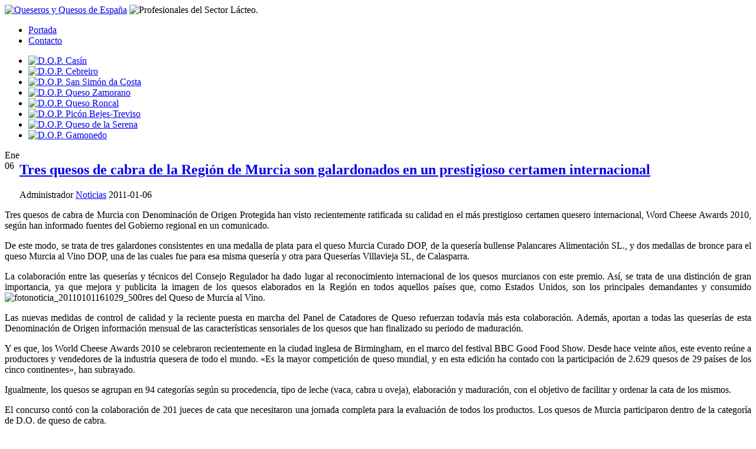

--- FILE ---
content_type: text/html; charset=UTF-8
request_url: https://queseros.com/tres-quesos-de-cabra-de-la-region-de-murcia-son-galardonados-en-un-prestigioso-certamen-internacional/
body_size: 16275
content:
<!DOCTYPE html PUBLIC "-//W3C//DTD XHTML 1.0 Transitional//EN" "http://www.w3.org/TR/xhtml1/DTD/xhtml1-transitional.dtd"><html xmlns="http://www.w3.org/1999/xhtml"><head profile="http://gmpg.org/xfn/11"><meta http-equiv="Content-Type" content="text/html; charset=UTF-8" /><link media="screen" href="https://queseros.com/wp-content/cache/autoptimize/css/autoptimize_1bd7d99298115bc628e9ac61b1299903.css" rel="stylesheet"><link media="all" href="https://queseros.com/wp-content/cache/autoptimize/css/autoptimize_f3e71dd0358221babdceedc64159e14a.css" rel="stylesheet"><title>Queseros y Quesos de EspañaTres quesos de cabra de la Región de Murcia son galardonados en un prestigioso certamen internacional | Queseros y Quesos de España</title><meta name="generator" content="WordPress 6.9" /><link rel="shortcut icon" type="image/ico" href="https://queseros.com/wp-content/themes/queseros/images/favicon.ico" /><link rel="alternate" type="application/rss+xml" title="Queseros y Quesos de España RSS Feed" href="https://queseros.com/feed/" /><link rel="pingback" href="https://queseros.com/xmlrpc.php" /><meta name="description" content="Tres quesos de cabra de Murcia con Denominación de Origen Protegida han visto recientemente ratificada su calidad en el más prestigioso certamen quesero internacional, Word Cheese Awards 2010, según han informado fuentes del Gobierno regional en un comunicado. De este modo, se trata de tres galardones consistentes en una medalla de plata para el queso" /><meta name="robots" content="max-image-preview:large" /><meta name="author" content="Administrador"/><link rel="canonical" href="https://queseros.com/tres-quesos-de-cabra-de-la-region-de-murcia-son-galardonados-en-un-prestigioso-certamen-internacional/" /><meta name="generator" content="All in One SEO (AIOSEO) 4.9.1" /><meta property="og:locale" content="es_ES" /><meta property="og:site_name" content="Queseros y Quesos de España | Profesionales del Sector Lácteo." /><meta property="og:type" content="article" /><meta property="og:title" content="Tres quesos de cabra de la Región de Murcia son galardonados en un prestigioso certamen internacional | Queseros y Quesos de España" /><meta property="og:description" content="Tres quesos de cabra de Murcia con Denominación de Origen Protegida han visto recientemente ratificada su calidad en el más prestigioso certamen quesero internacional, Word Cheese Awards 2010, según han informado fuentes del Gobierno regional en un comunicado. De este modo, se trata de tres galardones consistentes en una medalla de plata para el queso" /><meta property="og:url" content="https://queseros.com/tres-quesos-de-cabra-de-la-region-de-murcia-son-galardonados-en-un-prestigioso-certamen-internacional/" /><meta property="article:published_time" content="2011-01-06T16:00:36+00:00" /><meta property="article:modified_time" content="2011-01-06T16:40:53+00:00" /><meta name="twitter:card" content="summary" /><meta name="twitter:title" content="Tres quesos de cabra de la Región de Murcia son galardonados en un prestigioso certamen internacional | Queseros y Quesos de España" /><meta name="twitter:description" content="Tres quesos de cabra de Murcia con Denominación de Origen Protegida han visto recientemente ratificada su calidad en el más prestigioso certamen quesero internacional, Word Cheese Awards 2010, según han informado fuentes del Gobierno regional en un comunicado. De este modo, se trata de tres galardones consistentes en una medalla de plata para el queso" /> <script type="application/ld+json" class="aioseo-schema">/*<![CDATA[*/{"@context":"https:\/\/schema.org","@graph":[{"@type":"Article","@id":"https:\/\/queseros.com\/tres-quesos-de-cabra-de-la-region-de-murcia-son-galardonados-en-un-prestigioso-certamen-internacional\/#article","name":"Tres quesos de cabra de la Regi\u00f3n de Murcia son galardonados en un prestigioso certamen internacional | Queseros y Quesos de Espa\u00f1a","headline":"Tres quesos de cabra de la Regi\u00f3n de Murcia son galardonados en un prestigioso certamen internacional","author":{"@id":"https:\/\/queseros.com\/author\/administrador\/#author"},"publisher":{"@id":"https:\/\/queseros.com\/#organization"},"image":{"@type":"ImageObject","url":"https:\/\/www.queseros.com\/wp-content\/uploads\/2011\/01\/fotonoticia_20110101161029_500-300x199.jpg","@id":"https:\/\/queseros.com\/tres-quesos-de-cabra-de-la-region-de-murcia-son-galardonados-en-un-prestigioso-certamen-internacional\/#articleImage"},"datePublished":"2011-01-06T17:00:36+01:00","dateModified":"2011-01-06T17:40:53+01:00","inLanguage":"es-ES","mainEntityOfPage":{"@id":"https:\/\/queseros.com\/tres-quesos-de-cabra-de-la-region-de-murcia-son-galardonados-en-un-prestigioso-certamen-internacional\/#webpage"},"isPartOf":{"@id":"https:\/\/queseros.com\/tres-quesos-de-cabra-de-la-region-de-murcia-son-galardonados-en-un-prestigioso-certamen-internacional\/#webpage"},"articleSection":"Noticias, DOP, Murcia, Murcia Curado DOP, Palancares, Villavieja"},{"@type":"BreadcrumbList","@id":"https:\/\/queseros.com\/tres-quesos-de-cabra-de-la-region-de-murcia-son-galardonados-en-un-prestigioso-certamen-internacional\/#breadcrumblist","itemListElement":[{"@type":"ListItem","@id":"https:\/\/queseros.com#listItem","position":1,"name":"Inicio","item":"https:\/\/queseros.com","nextItem":{"@type":"ListItem","@id":"https:\/\/queseros.com\/category\/noticias\/#listItem","name":"Noticias"}},{"@type":"ListItem","@id":"https:\/\/queseros.com\/category\/noticias\/#listItem","position":2,"name":"Noticias","item":"https:\/\/queseros.com\/category\/noticias\/","nextItem":{"@type":"ListItem","@id":"https:\/\/queseros.com\/tres-quesos-de-cabra-de-la-region-de-murcia-son-galardonados-en-un-prestigioso-certamen-internacional\/#listItem","name":"Tres quesos de cabra de la Regi\u00f3n de Murcia son galardonados en un prestigioso certamen internacional"},"previousItem":{"@type":"ListItem","@id":"https:\/\/queseros.com#listItem","name":"Inicio"}},{"@type":"ListItem","@id":"https:\/\/queseros.com\/tres-quesos-de-cabra-de-la-region-de-murcia-son-galardonados-en-un-prestigioso-certamen-internacional\/#listItem","position":3,"name":"Tres quesos de cabra de la Regi\u00f3n de Murcia son galardonados en un prestigioso certamen internacional","previousItem":{"@type":"ListItem","@id":"https:\/\/queseros.com\/category\/noticias\/#listItem","name":"Noticias"}}]},{"@type":"Organization","@id":"https:\/\/queseros.com\/#organization","name":"Queseros y Quesos de Espa\u00f1a","description":"Profesionales del Sector L\u00e1cteo.","url":"https:\/\/queseros.com\/"},{"@type":"Person","@id":"https:\/\/queseros.com\/author\/administrador\/#author","url":"https:\/\/queseros.com\/author\/administrador\/","name":"Administrador","image":{"@type":"ImageObject","@id":"https:\/\/queseros.com\/tres-quesos-de-cabra-de-la-region-de-murcia-son-galardonados-en-un-prestigioso-certamen-internacional\/#authorImage","url":"https:\/\/secure.gravatar.com\/avatar\/4ff73ae4d60f84ad17a59a96c4aa9d7ffd7057e6e982bba5b04f7217f80feb03?s=96&d=identicon&r=g","width":96,"height":96,"caption":"Administrador"}},{"@type":"WebPage","@id":"https:\/\/queseros.com\/tres-quesos-de-cabra-de-la-region-de-murcia-son-galardonados-en-un-prestigioso-certamen-internacional\/#webpage","url":"https:\/\/queseros.com\/tres-quesos-de-cabra-de-la-region-de-murcia-son-galardonados-en-un-prestigioso-certamen-internacional\/","name":"Tres quesos de cabra de la Regi\u00f3n de Murcia son galardonados en un prestigioso certamen internacional | Queseros y Quesos de Espa\u00f1a","description":"Tres quesos de cabra de Murcia con Denominaci\u00f3n de Origen Protegida han visto recientemente ratificada su calidad en el m\u00e1s prestigioso certamen quesero internacional, Word Cheese Awards 2010, seg\u00fan han informado fuentes del Gobierno regional en un comunicado. De este modo, se trata de tres galardones consistentes en una medalla de plata para el queso","inLanguage":"es-ES","isPartOf":{"@id":"https:\/\/queseros.com\/#website"},"breadcrumb":{"@id":"https:\/\/queseros.com\/tres-quesos-de-cabra-de-la-region-de-murcia-son-galardonados-en-un-prestigioso-certamen-internacional\/#breadcrumblist"},"author":{"@id":"https:\/\/queseros.com\/author\/administrador\/#author"},"creator":{"@id":"https:\/\/queseros.com\/author\/administrador\/#author"},"datePublished":"2011-01-06T17:00:36+01:00","dateModified":"2011-01-06T17:40:53+01:00"},{"@type":"WebSite","@id":"https:\/\/queseros.com\/#website","url":"https:\/\/queseros.com\/","name":"Queseros y Quesos de Espa\u00f1a","description":"Profesionales del Sector L\u00e1cteo.","inLanguage":"es-ES","publisher":{"@id":"https:\/\/queseros.com\/#organization"}}]}/*]]>*/</script> <link rel="alternate" type="application/rss+xml" title="Queseros y Quesos de España &raquo; Comentario Tres quesos de cabra de la Región de Murcia son galardonados en un prestigioso certamen internacional del feed" href="https://queseros.com/tres-quesos-de-cabra-de-la-region-de-murcia-son-galardonados-en-un-prestigioso-certamen-internacional/feed/" /><link rel="alternate" title="oEmbed (JSON)" type="application/json+oembed" href="https://queseros.com/wp-json/oembed/1.0/embed?url=https%3A%2F%2Fqueseros.com%2Ftres-quesos-de-cabra-de-la-region-de-murcia-son-galardonados-en-un-prestigioso-certamen-internacional%2F" /><link rel="alternate" title="oEmbed (XML)" type="text/xml+oembed" href="https://queseros.com/wp-json/oembed/1.0/embed?url=https%3A%2F%2Fqueseros.com%2Ftres-quesos-de-cabra-de-la-region-de-murcia-son-galardonados-en-un-prestigioso-certamen-internacional%2F&#038;format=xml" />  <script data-service="google-analytics" data-category="statistics" data-cmplz-src="//www.googletagmanager.com/gtag/js?id=G-DRC1HCXCG9"  data-cfasync="false" data-wpfc-render="false" type="text/plain" async></script> <script data-service="google-analytics" data-category="statistics" data-cfasync="false" data-wpfc-render="false" type="text/plain">/*<![CDATA[*/var em_version = '8.10.1';
				var em_track_user = true;
				var em_no_track_reason = '';
								var ExactMetricsDefaultLocations = {"page_location":"https:\/\/queseros.com\/tres-quesos-de-cabra-de-la-region-de-murcia-son-galardonados-en-un-prestigioso-certamen-internacional\/"};
								if ( typeof ExactMetricsPrivacyGuardFilter === 'function' ) {
					var ExactMetricsLocations = (typeof ExactMetricsExcludeQuery === 'object') ? ExactMetricsPrivacyGuardFilter( ExactMetricsExcludeQuery ) : ExactMetricsPrivacyGuardFilter( ExactMetricsDefaultLocations );
				} else {
					var ExactMetricsLocations = (typeof ExactMetricsExcludeQuery === 'object') ? ExactMetricsExcludeQuery : ExactMetricsDefaultLocations;
				}

								var disableStrs = [
										'ga-disable-G-DRC1HCXCG9',
									];

				/* Function to detect opted out users */
				function __gtagTrackerIsOptedOut() {
					for (var index = 0; index < disableStrs.length; index++) {
						if (document.cookie.indexOf(disableStrs[index] + '=true') > -1) {
							return true;
						}
					}

					return false;
				}

				/* Disable tracking if the opt-out cookie exists. */
				if (__gtagTrackerIsOptedOut()) {
					for (var index = 0; index < disableStrs.length; index++) {
						window[disableStrs[index]] = true;
					}
				}

				/* Opt-out function */
				function __gtagTrackerOptout() {
					for (var index = 0; index < disableStrs.length; index++) {
						document.cookie = disableStrs[index] + '=true; expires=Thu, 31 Dec 2099 23:59:59 UTC; path=/';
						window[disableStrs[index]] = true;
					}
				}

				if ('undefined' === typeof gaOptout) {
					function gaOptout() {
						__gtagTrackerOptout();
					}
				}
								window.dataLayer = window.dataLayer || [];

				window.ExactMetricsDualTracker = {
					helpers: {},
					trackers: {},
				};
				if (em_track_user) {
					function __gtagDataLayer() {
						dataLayer.push(arguments);
					}

					function __gtagTracker(type, name, parameters) {
						if (!parameters) {
							parameters = {};
						}

						if (parameters.send_to) {
							__gtagDataLayer.apply(null, arguments);
							return;
						}

						if (type === 'event') {
														parameters.send_to = exactmetrics_frontend.v4_id;
							var hookName = name;
							if (typeof parameters['event_category'] !== 'undefined') {
								hookName = parameters['event_category'] + ':' + name;
							}

							if (typeof ExactMetricsDualTracker.trackers[hookName] !== 'undefined') {
								ExactMetricsDualTracker.trackers[hookName](parameters);
							} else {
								__gtagDataLayer('event', name, parameters);
							}
							
						} else {
							__gtagDataLayer.apply(null, arguments);
						}
					}

					__gtagTracker('js', new Date());
					__gtagTracker('set', {
						'developer_id.dNDMyYj': true,
											});
					if ( ExactMetricsLocations.page_location ) {
						__gtagTracker('set', ExactMetricsLocations);
					}
										__gtagTracker('config', 'G-DRC1HCXCG9', {"forceSSL":"true","anonymize_ip":"true","link_attribution":"true"} );
										window.gtag = __gtagTracker;										(function () {
						/* https://developers.google.com/analytics/devguides/collection/analyticsjs/ */
						/* ga and __gaTracker compatibility shim. */
						var noopfn = function () {
							return null;
						};
						var newtracker = function () {
							return new Tracker();
						};
						var Tracker = function () {
							return null;
						};
						var p = Tracker.prototype;
						p.get = noopfn;
						p.set = noopfn;
						p.send = function () {
							var args = Array.prototype.slice.call(arguments);
							args.unshift('send');
							__gaTracker.apply(null, args);
						};
						var __gaTracker = function () {
							var len = arguments.length;
							if (len === 0) {
								return;
							}
							var f = arguments[len - 1];
							if (typeof f !== 'object' || f === null || typeof f.hitCallback !== 'function') {
								if ('send' === arguments[0]) {
									var hitConverted, hitObject = false, action;
									if ('event' === arguments[1]) {
										if ('undefined' !== typeof arguments[3]) {
											hitObject = {
												'eventAction': arguments[3],
												'eventCategory': arguments[2],
												'eventLabel': arguments[4],
												'value': arguments[5] ? arguments[5] : 1,
											}
										}
									}
									if ('pageview' === arguments[1]) {
										if ('undefined' !== typeof arguments[2]) {
											hitObject = {
												'eventAction': 'page_view',
												'page_path': arguments[2],
											}
										}
									}
									if (typeof arguments[2] === 'object') {
										hitObject = arguments[2];
									}
									if (typeof arguments[5] === 'object') {
										Object.assign(hitObject, arguments[5]);
									}
									if ('undefined' !== typeof arguments[1].hitType) {
										hitObject = arguments[1];
										if ('pageview' === hitObject.hitType) {
											hitObject.eventAction = 'page_view';
										}
									}
									if (hitObject) {
										action = 'timing' === arguments[1].hitType ? 'timing_complete' : hitObject.eventAction;
										hitConverted = mapArgs(hitObject);
										__gtagTracker('event', action, hitConverted);
									}
								}
								return;
							}

							function mapArgs(args) {
								var arg, hit = {};
								var gaMap = {
									'eventCategory': 'event_category',
									'eventAction': 'event_action',
									'eventLabel': 'event_label',
									'eventValue': 'event_value',
									'nonInteraction': 'non_interaction',
									'timingCategory': 'event_category',
									'timingVar': 'name',
									'timingValue': 'value',
									'timingLabel': 'event_label',
									'page': 'page_path',
									'location': 'page_location',
									'title': 'page_title',
									'referrer' : 'page_referrer',
								};
								for (arg in args) {
																		if (!(!args.hasOwnProperty(arg) || !gaMap.hasOwnProperty(arg))) {
										hit[gaMap[arg]] = args[arg];
									} else {
										hit[arg] = args[arg];
									}
								}
								return hit;
							}

							try {
								f.hitCallback();
							} catch (ex) {
							}
						};
						__gaTracker.create = newtracker;
						__gaTracker.getByName = newtracker;
						__gaTracker.getAll = function () {
							return [];
						};
						__gaTracker.remove = noopfn;
						__gaTracker.loaded = true;
						window['__gaTracker'] = __gaTracker;
					})();
									} else {
										console.log("");
					(function () {
						function __gtagTracker() {
							return null;
						}

						window['__gtagTracker'] = __gtagTracker;
						window['gtag'] = __gtagTracker;
					})();
									}/*]]>*/</script> <style id='wp-img-auto-sizes-contain-inline-css' type='text/css'>img:is([sizes=auto i],[sizes^="auto," i]){contain-intrinsic-size:3000px 1500px}
/*# sourceURL=wp-img-auto-sizes-contain-inline-css */</style><style id='wp-emoji-styles-inline-css' type='text/css'>img.wp-smiley, img.emoji {
		display: inline !important;
		border: none !important;
		box-shadow: none !important;
		height: 1em !important;
		width: 1em !important;
		margin: 0 0.07em !important;
		vertical-align: -0.1em !important;
		background: none !important;
		padding: 0 !important;
	}
/*# sourceURL=wp-emoji-styles-inline-css */</style><style id='wp-block-library-inline-css' type='text/css'>/*<![CDATA[*/:root{--wp-block-synced-color:#7a00df;--wp-block-synced-color--rgb:122,0,223;--wp-bound-block-color:var(--wp-block-synced-color);--wp-editor-canvas-background:#ddd;--wp-admin-theme-color:#007cba;--wp-admin-theme-color--rgb:0,124,186;--wp-admin-theme-color-darker-10:#006ba1;--wp-admin-theme-color-darker-10--rgb:0,107,160.5;--wp-admin-theme-color-darker-20:#005a87;--wp-admin-theme-color-darker-20--rgb:0,90,135;--wp-admin-border-width-focus:2px}@media (min-resolution:192dpi){:root{--wp-admin-border-width-focus:1.5px}}.wp-element-button{cursor:pointer}:root .has-very-light-gray-background-color{background-color:#eee}:root .has-very-dark-gray-background-color{background-color:#313131}:root .has-very-light-gray-color{color:#eee}:root .has-very-dark-gray-color{color:#313131}:root .has-vivid-green-cyan-to-vivid-cyan-blue-gradient-background{background:linear-gradient(135deg,#00d084,#0693e3)}:root .has-purple-crush-gradient-background{background:linear-gradient(135deg,#34e2e4,#4721fb 50%,#ab1dfe)}:root .has-hazy-dawn-gradient-background{background:linear-gradient(135deg,#faaca8,#dad0ec)}:root .has-subdued-olive-gradient-background{background:linear-gradient(135deg,#fafae1,#67a671)}:root .has-atomic-cream-gradient-background{background:linear-gradient(135deg,#fdd79a,#004a59)}:root .has-nightshade-gradient-background{background:linear-gradient(135deg,#330968,#31cdcf)}:root .has-midnight-gradient-background{background:linear-gradient(135deg,#020381,#2874fc)}:root{--wp--preset--font-size--normal:16px;--wp--preset--font-size--huge:42px}.has-regular-font-size{font-size:1em}.has-larger-font-size{font-size:2.625em}.has-normal-font-size{font-size:var(--wp--preset--font-size--normal)}.has-huge-font-size{font-size:var(--wp--preset--font-size--huge)}.has-text-align-center{text-align:center}.has-text-align-left{text-align:left}.has-text-align-right{text-align:right}.has-fit-text{white-space:nowrap!important}#end-resizable-editor-section{display:none}.aligncenter{clear:both}.items-justified-left{justify-content:flex-start}.items-justified-center{justify-content:center}.items-justified-right{justify-content:flex-end}.items-justified-space-between{justify-content:space-between}.screen-reader-text{border:0;clip-path:inset(50%);height:1px;margin:-1px;overflow:hidden;padding:0;position:absolute;width:1px;word-wrap:normal!important}.screen-reader-text:focus{background-color:#ddd;clip-path:none;color:#444;display:block;font-size:1em;height:auto;left:5px;line-height:normal;padding:15px 23px 14px;text-decoration:none;top:5px;width:auto;z-index:100000}html :where(.has-border-color){border-style:solid}html :where([style*=border-top-color]){border-top-style:solid}html :where([style*=border-right-color]){border-right-style:solid}html :where([style*=border-bottom-color]){border-bottom-style:solid}html :where([style*=border-left-color]){border-left-style:solid}html :where([style*=border-width]){border-style:solid}html :where([style*=border-top-width]){border-top-style:solid}html :where([style*=border-right-width]){border-right-style:solid}html :where([style*=border-bottom-width]){border-bottom-style:solid}html :where([style*=border-left-width]){border-left-style:solid}html :where(img[class*=wp-image-]){height:auto;max-width:100%}:where(figure){margin:0 0 1em}html :where(.is-position-sticky){--wp-admin--admin-bar--position-offset:var(--wp-admin--admin-bar--height,0px)}@media screen and (max-width:600px){html :where(.is-position-sticky){--wp-admin--admin-bar--position-offset:0px}}

/*# sourceURL=wp-block-library-inline-css *//*]]>*/</style><style id='global-styles-inline-css' type='text/css'>/*<![CDATA[*/:root{--wp--preset--aspect-ratio--square: 1;--wp--preset--aspect-ratio--4-3: 4/3;--wp--preset--aspect-ratio--3-4: 3/4;--wp--preset--aspect-ratio--3-2: 3/2;--wp--preset--aspect-ratio--2-3: 2/3;--wp--preset--aspect-ratio--16-9: 16/9;--wp--preset--aspect-ratio--9-16: 9/16;--wp--preset--color--black: #000000;--wp--preset--color--cyan-bluish-gray: #abb8c3;--wp--preset--color--white: #ffffff;--wp--preset--color--pale-pink: #f78da7;--wp--preset--color--vivid-red: #cf2e2e;--wp--preset--color--luminous-vivid-orange: #ff6900;--wp--preset--color--luminous-vivid-amber: #fcb900;--wp--preset--color--light-green-cyan: #7bdcb5;--wp--preset--color--vivid-green-cyan: #00d084;--wp--preset--color--pale-cyan-blue: #8ed1fc;--wp--preset--color--vivid-cyan-blue: #0693e3;--wp--preset--color--vivid-purple: #9b51e0;--wp--preset--gradient--vivid-cyan-blue-to-vivid-purple: linear-gradient(135deg,rgb(6,147,227) 0%,rgb(155,81,224) 100%);--wp--preset--gradient--light-green-cyan-to-vivid-green-cyan: linear-gradient(135deg,rgb(122,220,180) 0%,rgb(0,208,130) 100%);--wp--preset--gradient--luminous-vivid-amber-to-luminous-vivid-orange: linear-gradient(135deg,rgb(252,185,0) 0%,rgb(255,105,0) 100%);--wp--preset--gradient--luminous-vivid-orange-to-vivid-red: linear-gradient(135deg,rgb(255,105,0) 0%,rgb(207,46,46) 100%);--wp--preset--gradient--very-light-gray-to-cyan-bluish-gray: linear-gradient(135deg,rgb(238,238,238) 0%,rgb(169,184,195) 100%);--wp--preset--gradient--cool-to-warm-spectrum: linear-gradient(135deg,rgb(74,234,220) 0%,rgb(151,120,209) 20%,rgb(207,42,186) 40%,rgb(238,44,130) 60%,rgb(251,105,98) 80%,rgb(254,248,76) 100%);--wp--preset--gradient--blush-light-purple: linear-gradient(135deg,rgb(255,206,236) 0%,rgb(152,150,240) 100%);--wp--preset--gradient--blush-bordeaux: linear-gradient(135deg,rgb(254,205,165) 0%,rgb(254,45,45) 50%,rgb(107,0,62) 100%);--wp--preset--gradient--luminous-dusk: linear-gradient(135deg,rgb(255,203,112) 0%,rgb(199,81,192) 50%,rgb(65,88,208) 100%);--wp--preset--gradient--pale-ocean: linear-gradient(135deg,rgb(255,245,203) 0%,rgb(182,227,212) 50%,rgb(51,167,181) 100%);--wp--preset--gradient--electric-grass: linear-gradient(135deg,rgb(202,248,128) 0%,rgb(113,206,126) 100%);--wp--preset--gradient--midnight: linear-gradient(135deg,rgb(2,3,129) 0%,rgb(40,116,252) 100%);--wp--preset--font-size--small: 13px;--wp--preset--font-size--medium: 20px;--wp--preset--font-size--large: 36px;--wp--preset--font-size--x-large: 42px;--wp--preset--spacing--20: 0.44rem;--wp--preset--spacing--30: 0.67rem;--wp--preset--spacing--40: 1rem;--wp--preset--spacing--50: 1.5rem;--wp--preset--spacing--60: 2.25rem;--wp--preset--spacing--70: 3.38rem;--wp--preset--spacing--80: 5.06rem;--wp--preset--shadow--natural: 6px 6px 9px rgba(0, 0, 0, 0.2);--wp--preset--shadow--deep: 12px 12px 50px rgba(0, 0, 0, 0.4);--wp--preset--shadow--sharp: 6px 6px 0px rgba(0, 0, 0, 0.2);--wp--preset--shadow--outlined: 6px 6px 0px -3px rgb(255, 255, 255), 6px 6px rgb(0, 0, 0);--wp--preset--shadow--crisp: 6px 6px 0px rgb(0, 0, 0);}:where(.is-layout-flex){gap: 0.5em;}:where(.is-layout-grid){gap: 0.5em;}body .is-layout-flex{display: flex;}.is-layout-flex{flex-wrap: wrap;align-items: center;}.is-layout-flex > :is(*, div){margin: 0;}body .is-layout-grid{display: grid;}.is-layout-grid > :is(*, div){margin: 0;}:where(.wp-block-columns.is-layout-flex){gap: 2em;}:where(.wp-block-columns.is-layout-grid){gap: 2em;}:where(.wp-block-post-template.is-layout-flex){gap: 1.25em;}:where(.wp-block-post-template.is-layout-grid){gap: 1.25em;}.has-black-color{color: var(--wp--preset--color--black) !important;}.has-cyan-bluish-gray-color{color: var(--wp--preset--color--cyan-bluish-gray) !important;}.has-white-color{color: var(--wp--preset--color--white) !important;}.has-pale-pink-color{color: var(--wp--preset--color--pale-pink) !important;}.has-vivid-red-color{color: var(--wp--preset--color--vivid-red) !important;}.has-luminous-vivid-orange-color{color: var(--wp--preset--color--luminous-vivid-orange) !important;}.has-luminous-vivid-amber-color{color: var(--wp--preset--color--luminous-vivid-amber) !important;}.has-light-green-cyan-color{color: var(--wp--preset--color--light-green-cyan) !important;}.has-vivid-green-cyan-color{color: var(--wp--preset--color--vivid-green-cyan) !important;}.has-pale-cyan-blue-color{color: var(--wp--preset--color--pale-cyan-blue) !important;}.has-vivid-cyan-blue-color{color: var(--wp--preset--color--vivid-cyan-blue) !important;}.has-vivid-purple-color{color: var(--wp--preset--color--vivid-purple) !important;}.has-black-background-color{background-color: var(--wp--preset--color--black) !important;}.has-cyan-bluish-gray-background-color{background-color: var(--wp--preset--color--cyan-bluish-gray) !important;}.has-white-background-color{background-color: var(--wp--preset--color--white) !important;}.has-pale-pink-background-color{background-color: var(--wp--preset--color--pale-pink) !important;}.has-vivid-red-background-color{background-color: var(--wp--preset--color--vivid-red) !important;}.has-luminous-vivid-orange-background-color{background-color: var(--wp--preset--color--luminous-vivid-orange) !important;}.has-luminous-vivid-amber-background-color{background-color: var(--wp--preset--color--luminous-vivid-amber) !important;}.has-light-green-cyan-background-color{background-color: var(--wp--preset--color--light-green-cyan) !important;}.has-vivid-green-cyan-background-color{background-color: var(--wp--preset--color--vivid-green-cyan) !important;}.has-pale-cyan-blue-background-color{background-color: var(--wp--preset--color--pale-cyan-blue) !important;}.has-vivid-cyan-blue-background-color{background-color: var(--wp--preset--color--vivid-cyan-blue) !important;}.has-vivid-purple-background-color{background-color: var(--wp--preset--color--vivid-purple) !important;}.has-black-border-color{border-color: var(--wp--preset--color--black) !important;}.has-cyan-bluish-gray-border-color{border-color: var(--wp--preset--color--cyan-bluish-gray) !important;}.has-white-border-color{border-color: var(--wp--preset--color--white) !important;}.has-pale-pink-border-color{border-color: var(--wp--preset--color--pale-pink) !important;}.has-vivid-red-border-color{border-color: var(--wp--preset--color--vivid-red) !important;}.has-luminous-vivid-orange-border-color{border-color: var(--wp--preset--color--luminous-vivid-orange) !important;}.has-luminous-vivid-amber-border-color{border-color: var(--wp--preset--color--luminous-vivid-amber) !important;}.has-light-green-cyan-border-color{border-color: var(--wp--preset--color--light-green-cyan) !important;}.has-vivid-green-cyan-border-color{border-color: var(--wp--preset--color--vivid-green-cyan) !important;}.has-pale-cyan-blue-border-color{border-color: var(--wp--preset--color--pale-cyan-blue) !important;}.has-vivid-cyan-blue-border-color{border-color: var(--wp--preset--color--vivid-cyan-blue) !important;}.has-vivid-purple-border-color{border-color: var(--wp--preset--color--vivid-purple) !important;}.has-vivid-cyan-blue-to-vivid-purple-gradient-background{background: var(--wp--preset--gradient--vivid-cyan-blue-to-vivid-purple) !important;}.has-light-green-cyan-to-vivid-green-cyan-gradient-background{background: var(--wp--preset--gradient--light-green-cyan-to-vivid-green-cyan) !important;}.has-luminous-vivid-amber-to-luminous-vivid-orange-gradient-background{background: var(--wp--preset--gradient--luminous-vivid-amber-to-luminous-vivid-orange) !important;}.has-luminous-vivid-orange-to-vivid-red-gradient-background{background: var(--wp--preset--gradient--luminous-vivid-orange-to-vivid-red) !important;}.has-very-light-gray-to-cyan-bluish-gray-gradient-background{background: var(--wp--preset--gradient--very-light-gray-to-cyan-bluish-gray) !important;}.has-cool-to-warm-spectrum-gradient-background{background: var(--wp--preset--gradient--cool-to-warm-spectrum) !important;}.has-blush-light-purple-gradient-background{background: var(--wp--preset--gradient--blush-light-purple) !important;}.has-blush-bordeaux-gradient-background{background: var(--wp--preset--gradient--blush-bordeaux) !important;}.has-luminous-dusk-gradient-background{background: var(--wp--preset--gradient--luminous-dusk) !important;}.has-pale-ocean-gradient-background{background: var(--wp--preset--gradient--pale-ocean) !important;}.has-electric-grass-gradient-background{background: var(--wp--preset--gradient--electric-grass) !important;}.has-midnight-gradient-background{background: var(--wp--preset--gradient--midnight) !important;}.has-small-font-size{font-size: var(--wp--preset--font-size--small) !important;}.has-medium-font-size{font-size: var(--wp--preset--font-size--medium) !important;}.has-large-font-size{font-size: var(--wp--preset--font-size--large) !important;}.has-x-large-font-size{font-size: var(--wp--preset--font-size--x-large) !important;}
/*# sourceURL=global-styles-inline-css *//*]]>*/</style><style id='classic-theme-styles-inline-css' type='text/css'>/*! This file is auto-generated */
.wp-block-button__link{color:#fff;background-color:#32373c;border-radius:9999px;box-shadow:none;text-decoration:none;padding:calc(.667em + 2px) calc(1.333em + 2px);font-size:1.125em}.wp-block-file__button{background:#32373c;color:#fff;text-decoration:none}
/*# sourceURL=/wp-includes/css/classic-themes.min.css */</style><link rel='stylesheet' id='dashicons-css' href='https://queseros.com/wp-includes/css/dashicons.min.css?ver=6.9' type='text/css' media='all' /> <script defer type="text/javascript" src="https://queseros.com/wp-content/plugins/google-analytics-dashboard-for-wp/assets/js/frontend-gtag.min.js?ver=8.10.1" id="exactmetrics-frontend-script-js" data-wp-strategy="async"></script> <script data-cfasync="false" data-wpfc-render="false" type="text/javascript" id='exactmetrics-frontend-script-js-extra'>var exactmetrics_frontend = {"js_events_tracking":"true","download_extensions":"doc,pdf,ppt,zip,xls,docx,pptx,xlsx","inbound_paths":"[{\"path\":\"\\\/go\\\/\",\"label\":\"affiliate\"},{\"path\":\"\\\/recommend\\\/\",\"label\":\"affiliate\"}]","home_url":"https:\/\/queseros.com","hash_tracking":"false","v4_id":"G-DRC1HCXCG9"};</script> <script type="text/javascript" async='async' src="https://queseros.com/wp-includes/js/jquery/jquery.min.js?ver=3.7.1" id="jquery-core-js"></script> <script defer type="text/javascript" src="https://queseros.com/wp-includes/js/jquery/jquery-migrate.min.js?ver=3.4.1" id="jquery-migrate-js"></script> <script defer type="text/javascript" src="https://queseros.com/wp-content/cache/autoptimize/js/autoptimize_single_8fa2b9763d58f6cffcb0218dcc145b02.js?ver=3.42.0" id="taxopress-frontend-js-js"></script> <link rel="https://api.w.org/" href="https://queseros.com/wp-json/" /><link rel="alternate" title="JSON" type="application/json" href="https://queseros.com/wp-json/wp/v2/posts/3225" /><link rel="EditURI" type="application/rsd+xml" title="RSD" href="https://queseros.com/xmlrpc.php?rsd" /><meta name="generator" content="WordPress 6.9" /><link rel='shortlink' href='https://queseros.com/?p=3225' /><style>.cmplz-hidden {
					display: none !important;
				}</style> <script defer src="[data-uri]"></script> <style type="text/css">a.st_tag, a.internal_tag, .st_tag, .internal_tag { text-decoration: underline !important; }</style><script defer type="text/javascript" src="https://queseros.com/wp-content/cache/autoptimize/js/autoptimize_single_aaf553f86646b47da87ced9ca624927b.js?ver=1768445698"></script> <style type="text/css">.si_captcha_small { width:175px; height:45px; padding-top:10px; padding-bottom:10px; }
.si_captcha_large { width:250px; height:60px; padding-top:10px; padding-bottom:10px; }
img#si_image_com { border-style:none; margin:0; padding-right:5px; float:left; }
img#si_image_reg { border-style:none; margin:0; padding-right:5px; float:left; }
img#si_image_log { border-style:none; margin:0; padding-right:5px; float:left; }
img#si_image_side_login { border-style:none; margin:0; padding-right:5px; float:left; }
img#si_image_checkout { border-style:none; margin:0; padding-right:5px; float:left; }
img#si_image_jetpack { border-style:none; margin:0; padding-right:5px; float:left; }
img#si_image_bbpress_topic { border-style:none; margin:0; padding-right:5px; float:left; }
.si_captcha_refresh { border-style:none; margin:0; vertical-align:bottom; }
div#si_captcha_input { display:block; padding-top:15px; padding-bottom:5px; }
label#si_captcha_code_label { margin:0; }
input#si_captcha_code_input { width:65px; }
p#si_captcha_code_p { clear: left; padding-top:10px; }
.si-captcha-jetpack-error { color:#DC3232; }</style> <script defer src="[data-uri]"></script> </head><body><div id="page"><div id="header"><div id="header_left"> <a href="https://queseros.com"><img src="https://queseros.com/wp-content/themes/queseros/images/logo_queseros.gif" width="227" height="99" alt="Queseros y Quesos de España" /></a> <img src="https://queseros.com/wp-content/themes/queseros/images/queso_tetilla.jpg" width="227" height="116" alt="Profesionales del Sector Lácteo." /></div><div id="header_right"><div class="menu clearfix"><ul class="clearfix"><li ><a href="https://queseros.com">Portada</a></li><li class="page_item page-item-2237"><a href="https://queseros.com/contacto/">Contacto</a></li></ul></div><div class="banner clearfix"></div><div class="logos clearfix"><ul><li><a href="https://queseros.com/?p=1747" title="D.O.P. Cas&iacute;n"><img src="https://queseros.com/wp-content/themes/queseros/images/dop_casin.jpg" alt="D.O.P. Cas&iacute;n" /></a></li><li><a href="https://queseros.com/?p=397" title="D.O.P. Cebreiro"><img src="https://queseros.com/wp-content/themes/queseros/images/dop_cebreiro.jpg" alt="D.O.P. Cebreiro" /></a></li><li><a href="https://queseros.com/?p=387" title="D.O.P. San Sim&oacute;n da Costa"><img src="https://queseros.com/wp-content/themes/queseros/images/dop_san_simon_da_costa.jpg" alt="D.O.P. San Sim&oacute;n da Costa" /></a></li><li><a href="https://queseros.com/?p=312" title="D.O.P. Queso Zamorano"><img src="https://queseros.com/wp-content/themes/queseros/images/dop_queso_zamorano.jpg" alt="D.O.P. Queso Zamorano" /></a></li><li><a href="https://queseros.com/?p=363" title="D.O.P. Queso Roncal"><img src="https://queseros.com/wp-content/themes/queseros/images/dop_queso_roncal.jpg" alt="D.O.P. Queso Roncal" /></a></li><li><a href="https://queseros.com/?p=374" title="D.O.P. Pic&oacute;n Bejes-Treviso"><img src="https://queseros.com/wp-content/themes/queseros/images/dop_picon_bejes-treviso.jpg" alt="D.O.P. Pic&oacute;n Bejes-Treviso" /></a></li><li><a href="https://queseros.com/?p=357" title="D.O.P. Queso de la Serena"><img src="https://queseros.com/wp-content/themes/queseros/images/dop_queso_de_la_serena.jpg" alt="D.O.P. Queso de la Serena" /></a></li><li><a href="https://queseros.com/?p=377" title="D.O.P. Gamonedo"><img src="https://queseros.com/wp-content/themes/queseros/images/dop_gamonedo.jpg" alt="D.O.P. Gamonedo" /></a></li></ul></div></div></div><div id="container"><div id="main"><div class="post" id="post-3225"><table cellpadding="0" cellspacing="0" border="0" class="titulo"><tr><td valign="top"><div class="postdate"><div class="month">Ene</div><div class="date">06</div></div></td><td><div class="title"><h2><a href="https://queseros.com/tres-quesos-de-cabra-de-la-region-de-murcia-son-galardonados-en-un-prestigioso-certamen-internacional/" rel="bookmark" title="Tres quesos de cabra de la Región de Murcia son galardonados en un prestigioso certamen internacional">Tres quesos de cabra de la Región de Murcia son galardonados en un prestigioso certamen internacional</a></h2><div class="postmeta"> <span class="postmeta_author">Administrador</span> <span class="postmeta_category"><a href="https://queseros.com/category/noticias/" rel="category tag">Noticias</a></span> <span class="postmeta_time">2011-01-06</span></div></div></td></table><div class="entry"><p style="text-align: justify;">Tres quesos de cabra de Murcia con Denominación de Origen Protegida han visto recientemente ratificada su calidad en el más prestigioso certamen quesero internacional, Word Cheese Awards 2010, según han informado fuentes del Gobierno regional en un comunicado.</p><p style="text-align: justify;">De este modo, se trata de tres galardones consistentes en una medalla de plata para el queso Murcia Curado DOP, de la quesería bullense Palancares Alimentación SL., y dos medallas de bronce para el queso Murcia al Vino DOP, una de las cuales fue para esa misma quesería y otra para Queserías Villavieja SL, de Calasparra.</p><p style="text-align: justify;">La colaboración entre las queserías y técnicos del Consejo Regulador ha dado lugar al reconocimiento internacional de los quesos murcianos con este premio. Así, se trata de una distinción de gran importancia, ya que mejora y publicita la imagen de los quesos elaborados en la Región en todos aquellos países que, como Estados Unidos, son los principales demandantes y consumido<img fetchpriority="high" decoding="async" class="alignright size-medium wp-image-3224" title="fotonoticia_20110101161029_500" src="https://www.queseros.com/wp-content/uploads/2011/01/fotonoticia_20110101161029_500-300x199.jpg" alt="fotonoticia_20110101161029_500" width="300" height="199" srcset="https://queseros.com/wp-content/uploads/2011/01/fotonoticia_20110101161029_500-300x199.jpg 300w, https://queseros.com/wp-content/uploads/2011/01/fotonoticia_20110101161029_500.jpg 500w" sizes="(max-width: 300px) 100vw, 300px" />res del Queso de Murcia al Vino.</p><p style="text-align: justify;">Las nuevas medidas de control de calidad y la reciente puesta en marcha del Panel de Catadores de Queso refuerzan todavía más esta colaboración. Además, aportan a todas las queserías de esta Denominación de Origen información mensual de las características sensoriales de los quesos que han finalizado su periodo de maduración.</p><p style="text-align: justify;">Y es que, los World Cheese Awards 2010 se celebraron recientemente en la ciudad inglesa de Birmingham, en el marco del festival BBC Good Food Show. Desde hace veinte años, este evento reúne a productores y vendedores de la industria quesera de todo el mundo. «Es la mayor competición de queso mundial, y en esta edición ha contado con la participación de 2.629 quesos de 29 países de los cinco continentes», han subrayado.</p><p style="text-align: justify;">Igualmente, los quesos se agrupan en 94 categorías según su procedencia, tipo de leche (vaca, cabra u oveja), elaboración y maduración, con el objetivo de facilitar y ordenar la cata de los mismos.</p><p style="text-align: justify;">El concurso contó con la colaboración de 201 jueces de cata que necesitaron una jornada completa para la evaluación de todos los productos. Los quesos de Murcia participaron dentro de la categoría de D.O. de queso de cabra.</p><p style="text-align: justify;">Por otro lado, hubo representación de otras denominaciones nacionales como las de quesos de oveja manchego, zamorano, idiazábal y torta del casar, además de los de vaca, como el queso de tetilla, Cantabria y Mahón, y los quesos canarios de cabra de las denominaciones Palmero y Majorero.</p><p style="text-align: justify;">Finalmente, tras la cata, la muestra de quesos se abrió al público profesional para su degustación. Según datos de la organización, a esta edición acudieron cerca de 100.000 personas.</p><div style="clear:both;"></div></div><div id="share_buttons"><div id="sb_facebook"> <a name="fb_share" type="button_count" href="http://www.facebook.com/sharer.php">Compartir</a> <script defer src="https://static.ak.fbcdn.net/connect.php/js/FB.Share" type="text/javascript"></script> </div><div id="sb_twitter"> <a href="http://twitter.com/home?status=https://queseros.com/?p=3225" target="_blank"> <img src="https://queseros.com/wp-content/themes/queseros/images/icon_compartir_twitter.gif" width="82" height="18" alt="Compartir en Twitter" /> </a></div></div> <span class="tags"><a href="https://queseros.com/tag/dop/" rel="tag">DOP</a>, <a href="https://queseros.com/tag/murcia/" rel="tag">Murcia</a>, <a href="https://queseros.com/tag/murcia-curado-dop/" rel="tag">Murcia Curado DOP</a>, <a href="https://queseros.com/tag/palancares/" rel="tag">Palancares</a>, <a href="https://queseros.com/tag/villavieja/" rel="tag">Villavieja</a></span></div><div class="navi_single"><div class="left">&laquo; <a href="https://queseros.com/un-queso-de-autor-de-la-adrada-conquista-tres-continentes/" rel="prev">Un queso de autor de La Adrada conquista tres continentes</a></div><div class="right"><a href="https://queseros.com/una-media-de-casi-149-000-kilos-de-la-denominacion-de-origen-protegida-queso-nata-de-cantabria-se-comercializa-anualmente-en-la-comunidad-autonoma/" rel="next">Una media de casi 149.000 kilos de la denominación de origen protegida Queso-Nata de Cantabria se comercializa anualmente en la comunidad autónoma.</a> &raquo;</div><div style="clear:both;"></div></div><div class="commentstitle"> <span class="trackback"><a href="https://queseros.com/tres-quesos-de-cabra-de-la-region-de-murcia-son-galardonados-en-un-prestigioso-certamen-internacional/trackback/" rel="trackback" title="Trackback URI">Trackback</a></span><h4 id="comments"><span class="commentsnumber">Sin comentarios</span> por el momento</h4></div><div id="commentform"><h4 id="respond">Deje su comentario</h4><p>Debe usted estar <a href="https://queseros.com/wp-login.php?redirect_to=https%3A%2F%2Fqueseros.com%2Ftres-quesos-de-cabra-de-la-region-de-murcia-son-galardonados-en-un-prestigioso-certamen-internacional%2F">autenticado</a> para publicar su comentario.</p></div></div><div id="sidebar"><ul><li id="search-2" class="widget widget_search"><form id="searchform" action="https://queseros.com" method="get"> <input type="text" id="searchinput" name="s" class="searchinput" value="Palabras Clave..." onfocus="if (this.value == 'Palabras Clave...') {this.value = '';}" onblur="if (this.value == '') {this.value = 'Palabras Clave...';}" /> <input type="submit" id="searchsubmit" value="" /></form></li><li id="categories-266626412" class="widget widget_categories"><h2 class="widgettitle">Secciones</h2><ul><li class="cat-item cat-item-72"><a href="https://queseros.com/category/el-mundo-del-queso/">El Mundo del Queso</a> (74)<ul class='children'><li class="cat-item cat-item-125"><a href="https://queseros.com/category/el-mundo-del-queso/bibliografia-el-mundo-del-queso/">Bibliografía</a> (3)</li><li class="cat-item cat-item-6"><a href="https://queseros.com/category/el-mundo-del-queso/denominaciones-de-origen-el-mundo-del-queso-2/">Denominaciones de Origen</a> (28)</li><li class="cat-item cat-item-84"><a href="https://queseros.com/category/el-mundo-del-queso/especialidades-tradicionales/">Especialidades Tradicionales</a> (2)</li><li class="cat-item cat-item-75"><a href="https://queseros.com/category/el-mundo-del-queso/etiquetado-del-queso/">Etiquetado del Queso</a> (3)</li><li class="cat-item cat-item-74"><a href="https://queseros.com/category/el-mundo-del-queso/fabricacion-del-queso/">Fabricación del Queso</a> (9)</li><li class="cat-item cat-item-71"><a href="https://queseros.com/category/el-mundo-del-queso/historia-del-queso/">Historia del Queso</a> (3)</li><li class="cat-item cat-item-92"><a href="https://queseros.com/category/el-mundo-del-queso/maestros-queseros/">Maestros Queseros</a> (5)</li><li class="cat-item cat-item-119"><a href="https://queseros.com/category/el-mundo-del-queso/museos-del-queso/">Museos del Queso</a> (4)</li><li class="cat-item cat-item-98"><a href="https://queseros.com/category/el-mundo-del-queso/productores-dop/">Productores D.O.P.</a> (14)</li><li class="cat-item cat-item-47"><a href="https://queseros.com/category/el-mundo-del-queso/tecnica-del-queso/">Técnica del Queso</a> (7)</li></ul></li><li class="cat-item cat-item-101"><a href="https://queseros.com/category/noticias/">Noticias</a> (256)</li><li class="cat-item cat-item-46"><a href="https://queseros.com/category/quesos-de-espana/">Quesos de España</a> (30)<ul class='children'><li class="cat-item cat-item-89"><a href="https://queseros.com/category/quesos-de-espana/andalucia/">Andalucia</a> (1)</li><li class="cat-item cat-item-4"><a href="https://queseros.com/category/quesos-de-espana/asturias/">Asturias</a> (4)</li><li class="cat-item cat-item-18"><a href="https://queseros.com/category/quesos-de-espana/cantabria/">Cantabria</a> (3)</li><li class="cat-item cat-item-34"><a href="https://queseros.com/category/quesos-de-espana/castilla-la-mancha/">Castilla la Mancha</a> (2)</li><li class="cat-item cat-item-32"><a href="https://queseros.com/category/quesos-de-espana/castilla-y-leon/">Castilla y León</a> (2)</li><li class="cat-item cat-item-43"><a href="https://queseros.com/category/quesos-de-espana/cataluna/">Cataluña</a> (1)</li><li class="cat-item cat-item-28"><a href="https://queseros.com/category/quesos-de-espana/extremadura/">Extremadura</a> (3)</li><li class="cat-item cat-item-3"><a href="https://queseros.com/category/quesos-de-espana/galicia/">Galicia</a> (4)</li><li class="cat-item cat-item-40"><a href="https://queseros.com/category/quesos-de-espana/islas-baleares/">Islas Baleares</a> (2)</li><li class="cat-item cat-item-37"><a href="https://queseros.com/category/quesos-de-espana/islas-canarias/">Islas Canarias</a> (3)</li><li class="cat-item cat-item-128"><a href="https://queseros.com/category/quesos-de-espana/la-rioja-quesos-de-espana/">La Rioja</a> (1)</li><li class="cat-item cat-item-36"><a href="https://queseros.com/category/quesos-de-espana/murcia/">Murcia</a> (2)</li><li class="cat-item cat-item-23"><a href="https://queseros.com/category/quesos-de-espana/navarra/">Navarra</a> (2)</li><li class="cat-item cat-item-25"><a href="https://queseros.com/category/quesos-de-espana/pais-vasco/">País Vasco</a> (1)</li></ul></li><li class="cat-item cat-item-73"><a href="https://queseros.com/category/regulacion-y-normativa/">Regulación y Normativa</a> (2)<ul class='children'><li class="cat-item cat-item-95"><a href="https://queseros.com/category/regulacion-y-normativa/letra-q/">Letra-Q</a> (1)</li></ul></li><li class="cat-item cat-item-365"><a href="https://queseros.com/category/reportajes/">Reportajes</a> (5)</li><li class="cat-item cat-item-66"><a href="https://queseros.com/category/tecnologia/">Tecnología</a> (4)<ul class='children'><li class="cat-item cat-item-65"><a href="https://queseros.com/category/tecnologia/gestion-de-calidad/">Gestión de Calidad</a> (1)</li><li class="cat-item cat-item-69"><a href="https://queseros.com/category/tecnologia/software/">Software</a> (1)</li><li class="cat-item cat-item-87"><a href="https://queseros.com/category/tecnologia/transgenicos/">Transgénicos</a> (2)</li></ul></li></ul></li><li id="recent-posts-2" class="widget widget_recent_entries"><h2 class="widgettitle">Entradas recientes</h2><ul><li> <a href="https://queseros.com/premios-a-los-quesos-afuega%e2%80%99l-pitu/">Premios a los Quesos Afuega’l Pitu</a></li><li> <a href="https://queseros.com/xxxii-certamen-del-queso-afuegal-pitu/">XXXII Certamen del Queso Afuega&#8217;l Pitu</a></li><li> <a href="https://queseros.com/lacteos-terra-de-melide-obtuvo-el-oro-en-tetilla-y-el-bronce-en-arzua-ulloa/">Lácteos Terra de Melide obtuvo el oro en Tetilla y el bronce en Arzúa-Ulloa</a></li><li> <a href="https://queseros.com/los-quesos-espanoles-de-los-mejores-del-mundo/">Los Quesos españoles, de los mejores del mundo</a></li><li> <a href="https://queseros.com/nueva-tecnica-para-la-eliminacion-de-contaminantes-de-la-leche-cruda-destinada-a-la-elaboracion-de-queso/">Nueva técnica para la eliminación de contaminantes de la leche cruda destinada a la elaboración de Queso</a></li><li> <a href="https://queseros.com/dos-quesos-de-lacteos-martinez-entre-los-50-mejores-del-mundo/">Dos quesos de Lácteos Martínez, entre los 50 mejores del mundo</a></li></ul></li><li id="codewidget-2" class="widget widget_codewidget"><div class="code-widget"><a href="https://deza.com"><img src="https://queseros.com/wp-content/themes/queseros/images/logo_deza_business.jpg" alt="DEZA Business"></a></div></li></ul></div></div><div id="footer"><div class="footer_wrapper"><div class="footer_right"> <a href="https://queseros.com/feed/" title="Suscribirse a Queseros y Quesos de España"><img src="https://queseros.com/wp-content/themes/queseros/images/icon_rss.jpg" width="48" height="48" alt="RSS feed" /></a> <a href="http://wordpress.org/" title="Powered by WordPress 6.9"><img src="https://queseros.com/wp-content/themes/queseros/images/icon_wordpress.jpg" width="48" height="48" alt="WordPress" /></a></div><div class="footer_left"> <b><a href="https://queseros.com" title="Queseros y Quesos de España">Queseros y Quesos de España</a></b> Profesionales del Sector Lácteo. <a id="creditos" href="http://www.deza.com/creditos/index.php">Cr&eacute;ditos</a> &middot; <a href="/aviso-legal">Aviso Legal</a> &middot; <a href="/privacidad">Privacidad</a> &middot; <a href="/cookies">Cookies</a></div> <br /><br /></div></div> <script type="speculationrules">{"prefetch":[{"source":"document","where":{"and":[{"href_matches":"/*"},{"not":{"href_matches":["/wp-*.php","/wp-admin/*","/wp-content/uploads/*","/wp-content/*","/wp-content/plugins/*","/wp-content/themes/queseros/*","/*\\?(.+)"]}},{"not":{"selector_matches":"a[rel~=\"nofollow\"]"}},{"not":{"selector_matches":".no-prefetch, .no-prefetch a"}}]},"eagerness":"conservative"}]}</script> <div id="cmplz-cookiebanner-container"><div class="cmplz-cookiebanner cmplz-hidden banner-1 cookies optin cmplz-bottom-right cmplz-categories-type-view-preferences" aria-modal="true" data-nosnippet="true" role="dialog" aria-live="polite" aria-labelledby="cmplz-header-1-optin" aria-describedby="cmplz-message-1-optin"><div class="cmplz-header"><div class="cmplz-logo"></div><div class="cmplz-title" id="cmplz-header-1-optin">Gestionar el Consentimiento de las Cookies</div><div class="cmplz-close" tabindex="0" role="button" aria-label="Cerrar ventana"> <svg aria-hidden="true" focusable="false" data-prefix="fas" data-icon="times" class="svg-inline--fa fa-times fa-w-11" role="img" xmlns="http://www.w3.org/2000/svg" viewBox="0 0 352 512"><path fill="currentColor" d="M242.72 256l100.07-100.07c12.28-12.28 12.28-32.19 0-44.48l-22.24-22.24c-12.28-12.28-32.19-12.28-44.48 0L176 189.28 75.93 89.21c-12.28-12.28-32.19-12.28-44.48 0L9.21 111.45c-12.28 12.28-12.28 32.19 0 44.48L109.28 256 9.21 356.07c-12.28 12.28-12.28 32.19 0 44.48l22.24 22.24c12.28 12.28 32.2 12.28 44.48 0L176 322.72l100.07 100.07c12.28 12.28 32.2 12.28 44.48 0l22.24-22.24c12.28-12.28 12.28-32.19 0-44.48L242.72 256z"></path></svg></div></div><div class="cmplz-divider cmplz-divider-header"></div><div class="cmplz-body"><div class="cmplz-message" id="cmplz-message-1-optin"><strong>Queseros</strong> utiliza cookies que permiten el funcionamiento del sitio web y la prestación de los servicios ofrecidos. Así mismo, emplea cookies de análisis para realizar medición y análisis estadístico del comportamiento de los usuarios.</div><div class="cmplz-categories"> <details class="cmplz-category cmplz-functional" > <summary> <span class="cmplz-category-header"> <span class="cmplz-category-title">Funcional</span> <span class='cmplz-always-active'> <span class="cmplz-banner-checkbox"> <input type="checkbox"
 id="cmplz-functional-optin"
 data-category="cmplz_functional"
 class="cmplz-consent-checkbox cmplz-functional"
 size="40"
 value="1"/> <label class="cmplz-label" for="cmplz-functional-optin"><span class="screen-reader-text">Funcional</span></label> </span> Siempre activo </span> <span class="cmplz-icon cmplz-open"> <svg xmlns="http://www.w3.org/2000/svg" viewBox="0 0 448 512"  height="18" ><path d="M224 416c-8.188 0-16.38-3.125-22.62-9.375l-192-192c-12.5-12.5-12.5-32.75 0-45.25s32.75-12.5 45.25 0L224 338.8l169.4-169.4c12.5-12.5 32.75-12.5 45.25 0s12.5 32.75 0 45.25l-192 192C240.4 412.9 232.2 416 224 416z"/></svg> </span> </span> </summary><div class="cmplz-description"> <span class="cmplz-description-functional">El almacenamiento o acceso técnico es estrictamente necesario para el propósito legítimo de permitir el uso de un servicio específico explícitamente solicitado por el abonado o usuario, o con el único propósito de llevar a cabo la transmisión de una comunicación a través de una red de comunicaciones electrónicas.</span></div> </details> <details class="cmplz-category cmplz-preferences" > <summary> <span class="cmplz-category-header"> <span class="cmplz-category-title">Preferencias</span> <span class="cmplz-banner-checkbox"> <input type="checkbox"
 id="cmplz-preferences-optin"
 data-category="cmplz_preferences"
 class="cmplz-consent-checkbox cmplz-preferences"
 size="40"
 value="1"/> <label class="cmplz-label" for="cmplz-preferences-optin"><span class="screen-reader-text">Preferencias</span></label> </span> <span class="cmplz-icon cmplz-open"> <svg xmlns="http://www.w3.org/2000/svg" viewBox="0 0 448 512"  height="18" ><path d="M224 416c-8.188 0-16.38-3.125-22.62-9.375l-192-192c-12.5-12.5-12.5-32.75 0-45.25s32.75-12.5 45.25 0L224 338.8l169.4-169.4c12.5-12.5 32.75-12.5 45.25 0s12.5 32.75 0 45.25l-192 192C240.4 412.9 232.2 416 224 416z"/></svg> </span> </span> </summary><div class="cmplz-description"> <span class="cmplz-description-preferences">El almacenamiento o acceso técnico es necesario para la finalidad legítima de almacenar preferencias no solicitadas por el abonado o usuario.</span></div> </details> <details class="cmplz-category cmplz-statistics" > <summary> <span class="cmplz-category-header"> <span class="cmplz-category-title">Estadísticas</span> <span class="cmplz-banner-checkbox"> <input type="checkbox"
 id="cmplz-statistics-optin"
 data-category="cmplz_statistics"
 class="cmplz-consent-checkbox cmplz-statistics"
 size="40"
 value="1"/> <label class="cmplz-label" for="cmplz-statistics-optin"><span class="screen-reader-text">Estadísticas</span></label> </span> <span class="cmplz-icon cmplz-open"> <svg xmlns="http://www.w3.org/2000/svg" viewBox="0 0 448 512"  height="18" ><path d="M224 416c-8.188 0-16.38-3.125-22.62-9.375l-192-192c-12.5-12.5-12.5-32.75 0-45.25s32.75-12.5 45.25 0L224 338.8l169.4-169.4c12.5-12.5 32.75-12.5 45.25 0s12.5 32.75 0 45.25l-192 192C240.4 412.9 232.2 416 224 416z"/></svg> </span> </span> </summary><div class="cmplz-description"> <span class="cmplz-description-statistics">El almacenamiento o acceso técnico que es utilizado exclusivamente con fines estadísticos.</span> <span class="cmplz-description-statistics-anonymous">El almacenamiento o acceso técnico que es utilizado exclusivamente con fines estadísticos anónimos. Sin una requerimiento, el cumplimiento voluntario por parte de su proveedor de servicios de Internet, o los registros adicionales de un tercero, la información almacenada o recuperada sólo para este propósito no se puede utilizar para identificarlo.</span></div> </details> <details class="cmplz-category cmplz-marketing" > <summary> <span class="cmplz-category-header"> <span class="cmplz-category-title">Marketing</span> <span class="cmplz-banner-checkbox"> <input type="checkbox"
 id="cmplz-marketing-optin"
 data-category="cmplz_marketing"
 class="cmplz-consent-checkbox cmplz-marketing"
 size="40"
 value="1"/> <label class="cmplz-label" for="cmplz-marketing-optin"><span class="screen-reader-text">Marketing</span></label> </span> <span class="cmplz-icon cmplz-open"> <svg xmlns="http://www.w3.org/2000/svg" viewBox="0 0 448 512"  height="18" ><path d="M224 416c-8.188 0-16.38-3.125-22.62-9.375l-192-192c-12.5-12.5-12.5-32.75 0-45.25s32.75-12.5 45.25 0L224 338.8l169.4-169.4c12.5-12.5 32.75-12.5 45.25 0s12.5 32.75 0 45.25l-192 192C240.4 412.9 232.2 416 224 416z"/></svg> </span> </span> </summary><div class="cmplz-description"> <span class="cmplz-description-marketing">El almacenamiento o acceso técnico es necesario para crear perfiles de usuario para enviar publicidad, o para rastrear al usuario en un sitio web o en varios sitios web con fines de marketing similares.</span></div> </details></div></div><div class="cmplz-links cmplz-information"><ul><li><a class="cmplz-link cmplz-manage-options cookie-statement" href="#" data-relative_url="#cmplz-manage-consent-container">Administrar opciones</a></li><li><a class="cmplz-link cmplz-manage-third-parties cookie-statement" href="#" data-relative_url="#cmplz-cookies-overview">Gestionar los servicios</a></li><li><a class="cmplz-link cmplz-manage-vendors tcf cookie-statement" href="#" data-relative_url="#cmplz-tcf-wrapper">Gestionar {vendor_count} proveedores</a></li><li><a class="cmplz-link cmplz-external cmplz-read-more-purposes tcf" target="_blank" rel="noopener noreferrer nofollow" href="https://cookiedatabase.org/tcf/purposes/" aria-label="Read more about TCF purposes on Cookie Database">Leer más sobre estos propósitos</a></li></ul></div><div class="cmplz-divider cmplz-footer"></div><div class="cmplz-buttons"> <button class="cmplz-btn cmplz-accept">Aceptar</button> <button class="cmplz-btn cmplz-deny">Rechazar</button> <button class="cmplz-btn cmplz-view-preferences">Configurar</button> <button class="cmplz-btn cmplz-save-preferences">Guardar</button> <a class="cmplz-btn cmplz-manage-options tcf cookie-statement" href="#" data-relative_url="#cmplz-manage-consent-container">Configurar</a></div><div class="cmplz-documents cmplz-links"><ul><li><a class="cmplz-link cookie-statement" href="#" data-relative_url="">{title}</a></li><li><a class="cmplz-link privacy-statement" href="#" data-relative_url="">{title}</a></li><li><a class="cmplz-link impressum" href="#" data-relative_url="">{title}</a></li></ul></div></div></div><div id="cmplz-manage-consent" data-nosnippet="true"><button class="cmplz-btn cmplz-hidden cmplz-manage-consent manage-consent-1">Ajustes de cookies</button></div><script type="module"  async='async' src="https://queseros.com/wp-content/plugins/all-in-one-seo-pack/dist/Lite/assets/table-of-contents.95d0dfce.js?ver=4.9.1" id="aioseo/js/src/vue/standalone/blocks/table-of-contents/frontend.js-js"></script> <script defer type="text/javascript" src="https://queseros.com/wp-content/plugins/auto-thickbox/js/auto-thickbox.min.js?ver=20150514" id="thickbox-js"></script> <script defer id="cmplz-cookiebanner-js-extra" src="[data-uri]"></script> <script defer type="text/javascript" async='async' src="https://queseros.com/wp-content/plugins/complianz-gdpr/cookiebanner/js/complianz.min.js?ver=1764850821" id="cmplz-cookiebanner-js"></script> <script id="wp-emoji-settings" type="application/json">{"baseUrl":"https://s.w.org/images/core/emoji/17.0.2/72x72/","ext":".png","svgUrl":"https://s.w.org/images/core/emoji/17.0.2/svg/","svgExt":".svg","source":{"concatemoji":"https://queseros.com/wp-includes/js/wp-emoji-release.min.js?ver=6.9"}}</script> <script type="module">/*<![CDATA[*//*! This file is auto-generated */
const a=JSON.parse(document.getElementById("wp-emoji-settings").textContent),o=(window._wpemojiSettings=a,"wpEmojiSettingsSupports"),s=["flag","emoji"];function i(e){try{var t={supportTests:e,timestamp:(new Date).valueOf()};sessionStorage.setItem(o,JSON.stringify(t))}catch(e){}}function c(e,t,n){e.clearRect(0,0,e.canvas.width,e.canvas.height),e.fillText(t,0,0);t=new Uint32Array(e.getImageData(0,0,e.canvas.width,e.canvas.height).data);e.clearRect(0,0,e.canvas.width,e.canvas.height),e.fillText(n,0,0);const a=new Uint32Array(e.getImageData(0,0,e.canvas.width,e.canvas.height).data);return t.every((e,t)=>e===a[t])}function p(e,t){e.clearRect(0,0,e.canvas.width,e.canvas.height),e.fillText(t,0,0);var n=e.getImageData(16,16,1,1);for(let e=0;e<n.data.length;e++)if(0!==n.data[e])return!1;return!0}function u(e,t,n,a){switch(t){case"flag":return n(e,"\ud83c\udff3\ufe0f\u200d\u26a7\ufe0f","\ud83c\udff3\ufe0f\u200b\u26a7\ufe0f")?!1:!n(e,"\ud83c\udde8\ud83c\uddf6","\ud83c\udde8\u200b\ud83c\uddf6")&&!n(e,"\ud83c\udff4\udb40\udc67\udb40\udc62\udb40\udc65\udb40\udc6e\udb40\udc67\udb40\udc7f","\ud83c\udff4\u200b\udb40\udc67\u200b\udb40\udc62\u200b\udb40\udc65\u200b\udb40\udc6e\u200b\udb40\udc67\u200b\udb40\udc7f");case"emoji":return!a(e,"\ud83e\u1fac8")}return!1}function f(e,t,n,a){let r;const o=(r="undefined"!=typeof WorkerGlobalScope&&self instanceof WorkerGlobalScope?new OffscreenCanvas(300,150):document.createElement("canvas")).getContext("2d",{willReadFrequently:!0}),s=(o.textBaseline="top",o.font="600 32px Arial",{});return e.forEach(e=>{s[e]=t(o,e,n,a)}),s}function r(e){var t=document.createElement("script");t.src=e,t.defer=!0,document.head.appendChild(t)}a.supports={everything:!0,everythingExceptFlag:!0},new Promise(t=>{let n=function(){try{var e=JSON.parse(sessionStorage.getItem(o));if("object"==typeof e&&"number"==typeof e.timestamp&&(new Date).valueOf()<e.timestamp+604800&&"object"==typeof e.supportTests)return e.supportTests}catch(e){}return null}();if(!n){if("undefined"!=typeof Worker&&"undefined"!=typeof OffscreenCanvas&&"undefined"!=typeof URL&&URL.createObjectURL&&"undefined"!=typeof Blob)try{var e="postMessage("+f.toString()+"("+[JSON.stringify(s),u.toString(),c.toString(),p.toString()].join(",")+"));",a=new Blob([e],{type:"text/javascript"});const r=new Worker(URL.createObjectURL(a),{name:"wpTestEmojiSupports"});return void(r.onmessage=e=>{i(n=e.data),r.terminate(),t(n)})}catch(e){}i(n=f(s,u,c,p))}t(n)}).then(e=>{for(const n in e)a.supports[n]=e[n],a.supports.everything=a.supports.everything&&a.supports[n],"flag"!==n&&(a.supports.everythingExceptFlag=a.supports.everythingExceptFlag&&a.supports[n]);var t;a.supports.everythingExceptFlag=a.supports.everythingExceptFlag&&!a.supports.flag,a.supports.everything||((t=a.source||{}).concatemoji?r(t.concatemoji):t.wpemoji&&t.twemoji&&(r(t.twemoji),r(t.wpemoji)))});
//# sourceURL=https://queseros.com/wp-includes/js/wp-emoji-loader.min.js/*]]>*/</script> </div></body></html>